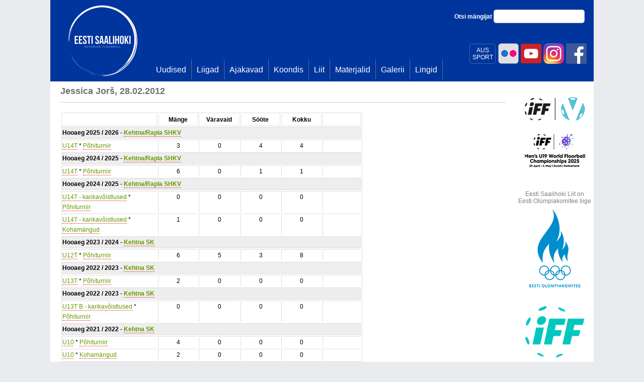

--- FILE ---
content_type: text/html; charset=utf-8
request_url: https://www.saalihoki.ee/Meeskonnad/Mangija.aspx?id=3076
body_size: 58449
content:

<!DOCTYPE html PUBLIC "-//W3C//DTD XHTML 1.0 Transitional//EN" "http://www.w3.org/TR/xhtml1/DTD/xhtml1-transitional.dtd">
<html xmlns="http://www.w3.org/1999/xhtml">
<head><title>
	Saalihoki.ee
</title>
    
    <style type="text/css">
        a.red
        {
            text-decoration: none;
            border-bottom: 1px dotted red;
            color: #669900;
        }
    </style>
    <link href="../Scripts/css/jquery.lightbox-0.5.css" rel="stylesheet" type="text/css" />


    <script type="text/javascript">
        var _gaq = _gaq || [];
        _gaq.push(['_setAccount', 'UA-25297102-1']);
        _gaq.push(['_trackPageview']);

        (function () {
            var ga = document.createElement('script'); ga.type = 'text/javascript'; ga.async = true;
            ga.src = ('https:' == document.location.protocol ? 'https://ssl' : 'http://www') + '.google-analytics.com/ga.js';
            var s = document.getElementsByTagName('script')[0]; s.parentNode.insertBefore(ga, s);
        })();
    </script>
    <link href="../Scripts/jquery-ui-1.8.9.custom.css" rel="stylesheet" type="text/css" /><link href="../bootstrap/css/bootstrap.css" rel="stylesheet" type="text/css" />
    <style type="text/css">
        .middle-fb {
            width: 360px;
            float: left;
            clear: none;
            position: absolute;
            margin: 18px 0px 0px 220px;
        }

            .middle-fb a:hover {
                text-decoration: underline;
            }

        .middle-fb-inner {
            color: #3b5998;
            font-size: 18px;
            padding-left: 70px;
            padding-top: 12px;
            padding-bottom: 20px;
            background: url('fb2.png') no-repeat
        }

        .aussport {
            -webkit-border-radius: 5px;
            -moz-border-radius: 5px;
            border-radius: 5px;
            width: 50px;
            float: right;
            text-align: center;
            color: #fff;
            padding-top: 5px;
            padding-bottom:5px;
            margin-top:3px;
            margin-right:3px;
            border: 1px solid #4364a7;
        }
        .aussport:hover {
            background:#fff;
            color:#00359d;
        }
    </style>
<link href="../App_Themes/sh/saalihoki22.css" type="text/css" rel="stylesheet" /><link href="../App_Themes/sh/saalihoki3.css" type="text/css" rel="stylesheet" /><link href="../App_Themes/sh/saalihoki4.css" type="text/css" rel="stylesheet" /></head>
<body>
    <form method="post" action="./Mangija.aspx?id=3076" id="form1">
<div class="aspNetHidden">
<input type="hidden" name="__EVENTTARGET" id="__EVENTTARGET" value="" />
<input type="hidden" name="__EVENTARGUMENT" id="__EVENTARGUMENT" value="" />
<input type="hidden" name="__VIEWSTATE" id="__VIEWSTATE" value="/[base64]/SG9vYWVnPTE4JmlkPTkyJnRhYj1zdGF0ZGQCBA8VBAE2ATABMQExZAIFDxYCHwFlZAIHDxYCHwNoFggCAQ8PFgQfAgUjfi9MaWlnYWQvTGlpZ2EuYXNweD9pZD05MiZob29hZWc9MTgfAQUEVTE0VGRkAgMPDxYCHwIFLn4vTGlpZ2FkL0xpaWdhLmFzcHg/[base64]/[base64]/[base64]/[base64]/aWQ9NzYmaG9vYWVnPTE1HwEFA1UxMGRkAgMPDxYCHwIFLn4vTGlpZ2FkL0xpaWdhLmFzcHg/[base64]/[base64]/[base64]/aWQ9MjE2ZBYCZg8VARFLZWh0bmEvUmFwbGEgU0hLVmQCAw9kFgQCAQ8WAh8AAgEWAmYPZBYKAgEPDxYEHwIFI34vTGlpZ2FkL0xpaWdhLmFzcHg/[base64]/[base64]/[base64]/aWQ9MjE2ZBYCZg8VARFLZWh0bmEvUmFwbGEgU0hLVmQCAw9kFgQCAQ8WAh8AAgEWAmYPZBYKAgEPDxYEHwIFJH4vTGlpZ2FkL0xpaWdhLmFzcHg/aWQ9MTAyJmhvb2FlZz0xNR8BBQ5VMTRUIC0gViBldGFwcGRkAgMPDxYCHwIFLX4vTGlpZ2FkL0xpaWdhLmFzcHg/SG9vYWVnPTE1JmlkPTEwMiZ0YWI9c3RhdGRkAgQPFQQBMAEwATABMGQCBQ8WAh8BZWQCBw8WAh8DaBYIAgEPDxYEHwIFJH4vTGlpZ2FkL0xpaWdhLmFzcHg/aWQ9MTAyJmhvb2FlZz0xNR8BBQ5VMTRUIC0gViBldGFwcGRkAgMPDxYCHwIFL34vTGlpZ2FkL0xpaWdhLmFzcHg/[base64]/[base64]/aWQ9ODImaG9vYWVnPTE0HwEFD1UxM1QgMS4gdHVybmlpcmRkAgMPDxYCHwIFLn4vTGlpZ2FkL0xpaWdhLmFzcHg/[base64]/aWQ9ODQmaG9vYWVnPTE0HwEFD1UxM1QgMi4gdHVybmlpcmRkAgMPDxYCHwIFLH4vTGlpZ2FkL0xpaWdhLmFzcHg/[base64]/[base64]/aWQ9ODYmaG9vYWVnPTE0HwEFD1UxM1QgNC4gdHVybmlpcmRkAgMPDxYCHwIFLn4vTGlpZ2FkL0xpaWdhLmFzcHg/[base64]/aWQ9ODcmaG9vYWVnPTE0HwEFD1UxM1QgNS4gdHVybmlpcmRkAgMPDxYCHwIFLH4vTGlpZ2FkL0xpaWdhLmFzcHg/[base64]/[base64]/[base64]" />
</div>

<script type="text/javascript">
//<![CDATA[
var theForm = document.forms['form1'];
if (!theForm) {
    theForm = document.form1;
}
function __doPostBack(eventTarget, eventArgument) {
    if (!theForm.onsubmit || (theForm.onsubmit() != false)) {
        theForm.__EVENTTARGET.value = eventTarget;
        theForm.__EVENTARGUMENT.value = eventArgument;
        theForm.submit();
    }
}
//]]>
</script>


<script src="/WebResource.axd?d=xMTcIB_udtRUGfeEAl-UToIcQPablU4ETuT8vhfdo_VllDapH8w7blYAIGoJmP0TcT86mtrPTi6yuGuq_gzOZLtAMk0-a1P-Wmh5AlGvX841&amp;t=637454141640000000" type="text/javascript"></script>


<script src="/ScriptResource.axd?d=THGIYjuXqZPHhUXABGODBwqEUkeuS4VccdPVslbDvz84AHCcQ79noZrZvfXKeRd-VHxezbi2se_-5oBZxvOHT_DWSd07Zz3__LjbO1ArsprrEJraKoT3Z6PRhjicXwfKq-clYNqvS69umVOkMVF7Fsq2n4OhlGcAHGfW1eh0Hh3V2VWAwIKfxfyx9iKzoIXy0&amp;t=2fe674eb" type="text/javascript"></script>
<script type="text/javascript">
//<![CDATA[
if (typeof(Sys) === 'undefined') throw new Error('ASP.NET Ajax client-side framework failed to load.');
//]]>
</script>

<script src="/ScriptResource.axd?d=T252K_WNIA_QjNYtvmhIC9cKPKmTKPHHJCoL7CULiCsI4-iNflUJHFZ2S1eueqGkamSpRe8NbC7cbyPdnMaqYk7uXswuoHL4t9p6fQgFQ0Rzd25D2zPI6nUpDRzN-TZGi-NDvSdnP-olH-W7gLHnAPx4WnpQT6qGmhdi2omCZPquiSVRO8w8l-e4hMUKbwLn0&amp;t=2fe674eb" type="text/javascript"></script>
<script src="../Scripts/saalihoki.js" type="text/javascript"></script>
<script src="../bootstrap/js/jquery-1.7.1.min.js" type="text/javascript"></script>
<script src="../bootstrap/js/jquery-ui-1.8.18.custom.min.js" type="text/javascript"></script>
<script src="../scripts/jquery.hoverIntent.js" type="text/javascript"></script>
<script src="../bootstrap/js/bootstrap-tab.js" type="text/javascript"></script>
<script src="../Scripts/jquery.lightbox-0.5.min.js" type="text/javascript"></script>
<div class="aspNetHidden">

	<input type="hidden" name="__VIEWSTATEGENERATOR" id="__VIEWSTATEGENERATOR" value="1D794CD2" />
</div>
        <script type="text/javascript">
//<![CDATA[
Sys.WebForms.PageRequestManager._initialize('ctl00$ctl00$ScriptManager1', 'form1', [], [], [], 90, 'ctl00$ctl00');
//]]>
</script>

        <div id="main">
            <div id="main_inner">
                <div id="main_inner2">
                    <div class="middle-fb">
                        
                    </div>
                    <div class="fb-topd">
                        <a href="http://www.facebook.com/Saalihoki.ee" title="Eesti Saalihoki Liit Facebookis"
                            target="_blank">
                            <img id="imgFb" class="fb-topi" src="../fb.png" alt="Eesti Saalihoki Liit Facebookis" />
                        </a>
                        <a href="https://www.instagram.com/eestisaalihoki/" title="Eesti Saalihoki Liit Instagramis"
                            target="_blank">
                            <img id="Image1" class="fb-topi" src="../instagram.png" alt="Eesti Saalihoki Liit Instagramis" />
                        </a>
                        <a href="https://www.youtube.com/channel/UCrYTnGF8Ya4LIm4H_jHzITA?view_as=subscriber" title="Eesti Saalihoki Liit Youtubes"
                            target="_blank">
                            <img id="Image2" class="fb-topi" src="../youtube.png" alt="Eesti Saalihoki Liit Youtubes" />
                        </a>
                         <a href="https://www.flickr.com/photos/saalihoki/" title="Eesti Saalihoki Liit | Flickr"
                            target="_blank">
                            <img id="Image3" class="fb-topi" src="../flickr.png" alt="Eesti Saalihoki Liit | Flickr" />
                        </a>

                        <a href="https://eadse.ee/koolitus/spordialaliitude-sihtruhmadele/" title="AUS SPORT"
                            target="_blank">
                            <span class="aussport">
                                AUS<br />
                                SPORT
                            </span>
                        </a>

                        <a class="fb-top" href="http://www.facebook.com/Saalihoki.ee" target="_blank" title="Eesti Saalihoki Liit Facebookis">
                             </a>
                    </div>
                    
<div id="logo">
    <a id="TopMenu1_lnkPealeht" href="../"></a>
</div>
<div id="search">
    Otsi mängijat
    <input id="txtSearch" type="text" class="txt-search" />
</div>
<script type="text/javascript">
    $("#txtSearch").keypress(function(e) {
        if (e.keyCode===13) {
            window.location.href = '/Otsi.aspx?u=' + $(this).val();
            return false;
        }
    });
</script>
<div id="menucontainer">
    <div id="mainmenu">
        <div class="bg">
            <ul>
                
                        <li>
                            <a id="TopMenu1_repTopMenu_lnkTop_0" href="../Uudised/Uudised.aspx"><span>Uudised</span></a>
                        </li>
                    
                        <li>
                            <a id="TopMenu1_repTopMenu_lnkTop_1" href="../Liigad/Default.aspx"><span>Liigad</span></a>
                        </li>
                    
                        <li>
                            <a id="TopMenu1_repTopMenu_lnkTop_2" href="../Ajakavad.aspx"><span>Ajakavad</span></a>
                        </li>
                    
                        <li>
                            <a id="TopMenu1_repTopMenu_lnkTop_3" href="../Koondis/Default.aspx"><span>Koondis</span></a>
                        </li>
                    
                        <li>
                            <a id="TopMenu1_repTopMenu_lnkTop_4" href="../Liit/Default.aspx"><span>Liit</span></a>
                        </li>
                    
                        <li>
                            <a id="TopMenu1_repTopMenu_lnkTop_5" href="../Materjalid/Default.aspx"><span>Materjalid</span></a>
                        </li>
                    
                        <li>
                            <a id="TopMenu1_repTopMenu_lnkTop_6" href="../Galerii.aspx"><span>Galerii</span></a>
                        </li>
                    
                        <li>
                            <a id="TopMenu1_repTopMenu_lnkTop_7" href="../Lingid.aspx"><span>Lingid</span></a>
                        </li>
                    
                
            </ul>
        </div>
    </div>
</div>

                    
                    
    <div class="content_wide">
        <div class="content_top">
            
    
    <h1>
        Jessica Jorš, 28.02.2012</h1>
    <div class="hr">
    </div>
    <div class="sisu">
        
        
                <table class="table table-bordered table-condensed" style="width: 600px;">
                    <tr>
                        <th class="fixed150">
                        </th>
                        <th class="fixed100">
                            Mänge
                        </th>
                        <th class="fixed100">
                            Väravaid
                        </th>
                        <th class="fixed100">
                            Sööte
                        </th>
                        <th class="fixed100">
                            Kokku
                        </th>
                        <th class="fixed100">
                        </th>
                    </tr>
            
                <tr>
                    <th colspan="6" style="background: #eee;">
                        Hooaeg
                        2025 / 2026
                        -
                        <a id="sisu_contentSisu_repHooajad_lnkMeeskond_0" class="red" href="Meeskond.aspx?id=330">Kehtna/Rapla SHKV</a>
                    </th>
                </tr>
                
<style type="text/css">
    table.table td, table.table th {padding:1px;}
    .fixed100, .fixed150 {width:80px; text-align:center !important;}
    .fixed150 {width:200px;}
</style>

            <tr>
                <td class="fixed150" style="text-align:left !important;"><a id="sisu_contentSisu_repHooajad_PlayerStat1_0_repStat_0_lnkLiiga_0" class="red" href="../Liigad/Liiga.aspx?id=92&amp;hooaeg=19">U14T</a> * <a id="sisu_contentSisu_repHooajad_PlayerStat1_0_repStat_0_lnkPohiturniir_0" class="red" href="../Liigad/Liiga.aspx?Hooaeg=19&amp;id=92&amp;tab=stat">Põhiturniir</a></td>
                <td class="fixed100">3</td>
                <td class="fixed100">0</td>
                <td class="fixed100">4</td>
                <td class="fixed100">4</td>
                <td class="fixed100"></td>
            </tr>
            
    


            
                <tr>
                    <th colspan="6" style="background: #eee;">
                        Hooaeg
                        2024 / 2025
                        -
                        <a id="sisu_contentSisu_repHooajad_lnkMeeskond_1" class="red" href="Meeskond.aspx?id=330">Kehtna/Rapla SHKV</a>
                    </th>
                </tr>
                
<style type="text/css">
    table.table td, table.table th {padding:1px;}
    .fixed100, .fixed150 {width:80px; text-align:center !important;}
    .fixed150 {width:200px;}
</style>

            <tr>
                <td class="fixed150" style="text-align:left !important;"><a id="sisu_contentSisu_repHooajad_PlayerStat1_1_repStat_1_lnkLiiga_0" class="red" href="../Liigad/Liiga.aspx?id=92&amp;hooaeg=18">U14T</a> * <a id="sisu_contentSisu_repHooajad_PlayerStat1_1_repStat_1_lnkPohiturniir_0" class="red" href="../Liigad/Liiga.aspx?Hooaeg=18&amp;id=92&amp;tab=stat">Põhiturniir</a></td>
                <td class="fixed100">6</td>
                <td class="fixed100">0</td>
                <td class="fixed100">1</td>
                <td class="fixed100">1</td>
                <td class="fixed100"></td>
            </tr>
            
    


            
                <tr>
                    <th colspan="6" style="background: #eee;">
                        Hooaeg
                        2024 / 2025
                        -
                        <a id="sisu_contentSisu_repHooajad_lnkMeeskond_2" class="red" href="Meeskond.aspx?id=330">Kehtna/Rapla SHKV</a>
                    </th>
                </tr>
                
<style type="text/css">
    table.table td, table.table th {padding:1px;}
    .fixed100, .fixed150 {width:80px; text-align:center !important;}
    .fixed150 {width:200px;}
</style>

            <tr>
                <td class="fixed150" style="text-align:left !important;"><a id="sisu_contentSisu_repHooajad_PlayerStat1_2_repStat_2_lnkLiiga_0" class="red" href="../Liigad/Liiga.aspx?id=173&amp;hooaeg=18">U14T - karikavõistlused</a> * <a id="sisu_contentSisu_repHooajad_PlayerStat1_2_repStat_2_lnkPohiturniir_0" class="red" href="../Liigad/Liiga.aspx?Hooaeg=18&amp;id=173&amp;tab=stat">Põhiturniir</a></td>
                <td class="fixed100">0</td>
                <td class="fixed100">0</td>
                <td class="fixed100">0</td>
                <td class="fixed100">0</td>
                <td class="fixed100"></td>
            </tr>
            
            <tr>
                <td class="fixed150" style="text-align:left !important;"><a id="sisu_contentSisu_repHooajad_PlayerStat1_2_repStat_2_HyperLink2_0" class="red" href="../Liigad/Liiga.aspx?id=173&amp;hooaeg=18">U14T - karikavõistlused</a> * <a id="sisu_contentSisu_repHooajad_PlayerStat1_2_repStat_2_Hyperlink1_0" class="red" href="../Liigad/Liiga.aspx?Hooaeg=18&amp;id=173&amp;tab=kmstat">Kohamängud</a></td>
                <td class="fixed100">1</td>
                <td class="fixed100">0</td>
                <td class="fixed100">0</td>
                <td class="fixed100">0</td>
                <td class="fixed100"></td>
            </tr>
            
    


            
                <tr>
                    <th colspan="6" style="background: #eee;">
                        Hooaeg
                        2023 / 2024
                        -
                        <a id="sisu_contentSisu_repHooajad_lnkMeeskond_3" class="red" href="Meeskond.aspx?id=297">Kehtna SK</a>
                    </th>
                </tr>
                
<style type="text/css">
    table.table td, table.table th {padding:1px;}
    .fixed100, .fixed150 {width:80px; text-align:center !important;}
    .fixed150 {width:200px;}
</style>

            <tr>
                <td class="fixed150" style="text-align:left !important;"><a id="sisu_contentSisu_repHooajad_PlayerStat1_3_repStat_3_lnkLiiga_0" class="red" href="../Liigad/Liiga.aspx?id=138&amp;hooaeg=17">U12T</a> * <a id="sisu_contentSisu_repHooajad_PlayerStat1_3_repStat_3_lnkPohiturniir_0" class="red" href="../Liigad/Liiga.aspx?Hooaeg=17&amp;id=138&amp;tab=stat">Põhiturniir</a></td>
                <td class="fixed100">6</td>
                <td class="fixed100">5</td>
                <td class="fixed100">3</td>
                <td class="fixed100">8</td>
                <td class="fixed100"></td>
            </tr>
            
    


            
                <tr>
                    <th colspan="6" style="background: #eee;">
                        Hooaeg
                        2022 / 2023
                        -
                        <a id="sisu_contentSisu_repHooajad_lnkMeeskond_4" class="red" href="Meeskond.aspx?id=279">Kehtna SK</a>
                    </th>
                </tr>
                
<style type="text/css">
    table.table td, table.table th {padding:1px;}
    .fixed100, .fixed150 {width:80px; text-align:center !important;}
    .fixed150 {width:200px;}
</style>

            <tr>
                <td class="fixed150" style="text-align:left !important;"><a id="sisu_contentSisu_repHooajad_PlayerStat1_4_repStat_4_lnkLiiga_0" class="red" href="../Liigad/Liiga.aspx?id=113&amp;hooaeg=16">U13T</a> * <a id="sisu_contentSisu_repHooajad_PlayerStat1_4_repStat_4_lnkPohiturniir_0" class="red" href="../Liigad/Liiga.aspx?Hooaeg=16&amp;id=113&amp;tab=stat">Põhiturniir</a></td>
                <td class="fixed100">2</td>
                <td class="fixed100">0</td>
                <td class="fixed100">0</td>
                <td class="fixed100">0</td>
                <td class="fixed100"></td>
            </tr>
            
    


            
                <tr>
                    <th colspan="6" style="background: #eee;">
                        Hooaeg
                        2022 / 2023
                        -
                        <a id="sisu_contentSisu_repHooajad_lnkMeeskond_5" class="red" href="Meeskond.aspx?id=279">Kehtna SK</a>
                    </th>
                </tr>
                
<style type="text/css">
    table.table td, table.table th {padding:1px;}
    .fixed100, .fixed150 {width:80px; text-align:center !important;}
    .fixed150 {width:200px;}
</style>

            <tr>
                <td class="fixed150" style="text-align:left !important;"><a id="sisu_contentSisu_repHooajad_PlayerStat1_5_repStat_5_lnkLiiga_0" class="red" href="../Liigad/Liiga.aspx?id=132&amp;hooaeg=16">U13T B - karikavõistlused</a> * <a id="sisu_contentSisu_repHooajad_PlayerStat1_5_repStat_5_lnkPohiturniir_0" class="red" href="../Liigad/Liiga.aspx?Hooaeg=16&amp;id=132&amp;tab=stat">Põhiturniir</a></td>
                <td class="fixed100">0</td>
                <td class="fixed100">0</td>
                <td class="fixed100">0</td>
                <td class="fixed100">0</td>
                <td class="fixed100"></td>
            </tr>
            
    


            
                <tr>
                    <th colspan="6" style="background: #eee;">
                        Hooaeg
                        2021 / 2022
                        -
                        <a id="sisu_contentSisu_repHooajad_lnkMeeskond_6" class="red" href="Meeskond.aspx?id=244">Kehtna SK</a>
                    </th>
                </tr>
                
<style type="text/css">
    table.table td, table.table th {padding:1px;}
    .fixed100, .fixed150 {width:80px; text-align:center !important;}
    .fixed150 {width:200px;}
</style>

            <tr>
                <td class="fixed150" style="text-align:left !important;"><a id="sisu_contentSisu_repHooajad_PlayerStat1_6_repStat_6_lnkLiiga_0" class="red" href="../Liigad/Liiga.aspx?id=76&amp;hooaeg=15">U10</a> * <a id="sisu_contentSisu_repHooajad_PlayerStat1_6_repStat_6_lnkPohiturniir_0" class="red" href="../Liigad/Liiga.aspx?Hooaeg=15&amp;id=76&amp;tab=stat">Põhiturniir</a></td>
                <td class="fixed100">4</td>
                <td class="fixed100">0</td>
                <td class="fixed100">0</td>
                <td class="fixed100">0</td>
                <td class="fixed100"></td>
            </tr>
            
            <tr>
                <td class="fixed150" style="text-align:left !important;"><a id="sisu_contentSisu_repHooajad_PlayerStat1_6_repStat_6_HyperLink2_0" class="red" href="../Liigad/Liiga.aspx?id=76&amp;hooaeg=15">U10</a> * <a id="sisu_contentSisu_repHooajad_PlayerStat1_6_repStat_6_Hyperlink1_0" class="red" href="../Liigad/Liiga.aspx?Hooaeg=15&amp;id=76&amp;tab=kmstat">Kohamängud</a></td>
                <td class="fixed100">2</td>
                <td class="fixed100">0</td>
                <td class="fixed100">0</td>
                <td class="fixed100">0</td>
                <td class="fixed100"></td>
            </tr>
            
    


            
                <tr>
                    <th colspan="6" style="background: #eee;">
                        Hooaeg
                        2021 / 2022
                        -
                        <a id="sisu_contentSisu_repHooajad_lnkMeeskond_7" class="red" href="Meeskond.aspx?id=216">Kehtna/Rapla SHKV</a>
                    </th>
                </tr>
                
<style type="text/css">
    table.table td, table.table th {padding:1px;}
    .fixed100, .fixed150 {width:80px; text-align:center !important;}
    .fixed150 {width:200px;}
</style>

            <tr>
                <td class="fixed150" style="text-align:left !important;"><a id="sisu_contentSisu_repHooajad_PlayerStat1_7_repStat_7_lnkLiiga_0" class="red" href="../Liigad/Liiga.aspx?id=94&amp;hooaeg=15">U14T B alagrupp - II etapp</a> * <a id="sisu_contentSisu_repHooajad_PlayerStat1_7_repStat_7_lnkPohiturniir_0" class="red" href="../Liigad/Liiga.aspx?Hooaeg=15&amp;id=94&amp;tab=stat">Põhiturniir</a></td>
                <td class="fixed100">2</td>
                <td class="fixed100">0</td>
                <td class="fixed100">0</td>
                <td class="fixed100">0</td>
                <td class="fixed100"></td>
            </tr>
            
            <tr>
                <td class="fixed150" style="text-align:left !important;"><a id="sisu_contentSisu_repHooajad_PlayerStat1_7_repStat_7_HyperLink2_0" class="red" href="../Liigad/Liiga.aspx?id=94&amp;hooaeg=15">U14T B alagrupp - II etapp</a> * <a id="sisu_contentSisu_repHooajad_PlayerStat1_7_repStat_7_Hyperlink1_0" class="red" href="../Liigad/Liiga.aspx?Hooaeg=15&amp;id=94&amp;tab=kmstat">Kohamängud</a></td>
                <td class="fixed100">1</td>
                <td class="fixed100">0</td>
                <td class="fixed100">0</td>
                <td class="fixed100">0</td>
                <td class="fixed100"></td>
            </tr>
            
    


            
                <tr>
                    <th colspan="6" style="background: #eee;">
                        Hooaeg
                        2021 / 2022
                        -
                        <a id="sisu_contentSisu_repHooajad_lnkMeeskond_8" class="red" href="Meeskond.aspx?id=216">Kehtna/Rapla SHKV</a>
                    </th>
                </tr>
                
<style type="text/css">
    table.table td, table.table th {padding:1px;}
    .fixed100, .fixed150 {width:80px; text-align:center !important;}
    .fixed150 {width:200px;}
</style>

            <tr>
                <td class="fixed150" style="text-align:left !important;"><a id="sisu_contentSisu_repHooajad_PlayerStat1_8_repStat_8_lnkLiiga_0" class="red" href="../Liigad/Liiga.aspx?id=95&amp;hooaeg=15">U14T - III etapp</a> * <a id="sisu_contentSisu_repHooajad_PlayerStat1_8_repStat_8_lnkPohiturniir_0" class="red" href="../Liigad/Liiga.aspx?Hooaeg=15&amp;id=95&amp;tab=stat">Põhiturniir</a></td>
                <td class="fixed100">4</td>
                <td class="fixed100">0</td>
                <td class="fixed100">0</td>
                <td class="fixed100">0</td>
                <td class="fixed100"></td>
            </tr>
            
    


            
                <tr>
                    <th colspan="6" style="background: #eee;">
                        Hooaeg
                        2021 / 2022
                        -
                        <a id="sisu_contentSisu_repHooajad_lnkMeeskond_9" class="red" href="Meeskond.aspx?id=216">Kehtna/Rapla SHKV</a>
                    </th>
                </tr>
                
<style type="text/css">
    table.table td, table.table th {padding:1px;}
    .fixed100, .fixed150 {width:80px; text-align:center !important;}
    .fixed150 {width:200px;}
</style>

            <tr>
                <td class="fixed150" style="text-align:left !important;"><a id="sisu_contentSisu_repHooajad_PlayerStat1_9_repStat_9_lnkLiiga_0" class="red" href="../Liigad/Liiga.aspx?id=98&amp;hooaeg=15">U14T B alagrupp - IV etapp</a> * <a id="sisu_contentSisu_repHooajad_PlayerStat1_9_repStat_9_lnkPohiturniir_0" class="red" href="../Liigad/Liiga.aspx?Hooaeg=15&amp;id=98&amp;tab=stat">Põhiturniir</a></td>
                <td class="fixed100">0</td>
                <td class="fixed100">0</td>
                <td class="fixed100">0</td>
                <td class="fixed100">0</td>
                <td class="fixed100"></td>
            </tr>
            
    


            
                <tr>
                    <th colspan="6" style="background: #eee;">
                        Hooaeg
                        2021 / 2022
                        -
                        <a id="sisu_contentSisu_repHooajad_lnkMeeskond_10" class="red" href="Meeskond.aspx?id=244">Kehtna SK</a>
                    </th>
                </tr>
                
<style type="text/css">
    table.table td, table.table th {padding:1px;}
    .fixed100, .fixed150 {width:80px; text-align:center !important;}
    .fixed150 {width:200px;}
</style>

            <tr>
                <td class="fixed150" style="text-align:left !important;"><a id="sisu_contentSisu_repHooajad_PlayerStat1_10_repStat_10_lnkLiiga_0" class="red" href="../Liigad/Liiga.aspx?id=99&amp;hooaeg=15">U10 - karikavõistlused</a> * <a id="sisu_contentSisu_repHooajad_PlayerStat1_10_repStat_10_lnkPohiturniir_0" class="red" href="../Liigad/Liiga.aspx?Hooaeg=15&amp;id=99&amp;tab=stat">Põhiturniir</a></td>
                <td class="fixed100">0</td>
                <td class="fixed100">0</td>
                <td class="fixed100">0</td>
                <td class="fixed100">0</td>
                <td class="fixed100"></td>
            </tr>
            
    


            
                <tr>
                    <th colspan="6" style="background: #eee;">
                        Hooaeg
                        2021 / 2022
                        -
                        <a id="sisu_contentSisu_repHooajad_lnkMeeskond_11" class="red" href="Meeskond.aspx?id=216">Kehtna/Rapla SHKV</a>
                    </th>
                </tr>
                
<style type="text/css">
    table.table td, table.table th {padding:1px;}
    .fixed100, .fixed150 {width:80px; text-align:center !important;}
    .fixed150 {width:200px;}
</style>

            <tr>
                <td class="fixed150" style="text-align:left !important;"><a id="sisu_contentSisu_repHooajad_PlayerStat1_11_repStat_11_lnkLiiga_0" class="red" href="../Liigad/Liiga.aspx?id=102&amp;hooaeg=15">U14T - V etapp</a> * <a id="sisu_contentSisu_repHooajad_PlayerStat1_11_repStat_11_lnkPohiturniir_0" class="red" href="../Liigad/Liiga.aspx?Hooaeg=15&amp;id=102&amp;tab=stat">Põhiturniir</a></td>
                <td class="fixed100">0</td>
                <td class="fixed100">0</td>
                <td class="fixed100">0</td>
                <td class="fixed100">0</td>
                <td class="fixed100"></td>
            </tr>
            
    


            
                <tr>
                    <th colspan="6" style="background: #eee;">
                        Hooaeg
                        2020 / 2021
                        -
                        <a id="sisu_contentSisu_repHooajad_lnkMeeskond_12" class="red" href="Meeskond.aspx?id=207">HK Kaigas/Kehtna PK</a>
                    </th>
                </tr>
                
<style type="text/css">
    table.table td, table.table th {padding:1px;}
    .fixed100, .fixed150 {width:80px; text-align:center !important;}
    .fixed150 {width:200px;}
</style>

            <tr>
                <td class="fixed150" style="text-align:left !important;"><a id="sisu_contentSisu_repHooajad_PlayerStat1_12_repStat_12_lnkLiiga_0" class="red" href="../Liigad/Liiga.aspx?id=76&amp;hooaeg=14">U10</a> * <a id="sisu_contentSisu_repHooajad_PlayerStat1_12_repStat_12_lnkPohiturniir_0" class="red" href="../Liigad/Liiga.aspx?Hooaeg=14&amp;id=76&amp;tab=stat">Põhiturniir</a></td>
                <td class="fixed100">0</td>
                <td class="fixed100">0</td>
                <td class="fixed100">0</td>
                <td class="fixed100">0</td>
                <td class="fixed100"></td>
            </tr>
            
    


            
                <tr>
                    <th colspan="6" style="background: #eee;">
                        Hooaeg
                        2020 / 2021
                        -
                        <a id="sisu_contentSisu_repHooajad_lnkMeeskond_13" class="red" href="Meeskond.aspx?id=216">HK Kaigas/Kehtna PK</a>
                    </th>
                </tr>
                
<style type="text/css">
    table.table td, table.table th {padding:1px;}
    .fixed100, .fixed150 {width:80px; text-align:center !important;}
    .fixed150 {width:200px;}
</style>

            <tr>
                <td class="fixed150" style="text-align:left !important;"><a id="sisu_contentSisu_repHooajad_PlayerStat1_13_repStat_13_lnkLiiga_0" class="red" href="../Liigad/Liiga.aspx?id=82&amp;hooaeg=14">U13T 1. turniir</a> * <a id="sisu_contentSisu_repHooajad_PlayerStat1_13_repStat_13_lnkPohiturniir_0" class="red" href="../Liigad/Liiga.aspx?Hooaeg=14&amp;id=82&amp;tab=stat">Põhiturniir</a></td>
                <td class="fixed100">0</td>
                <td class="fixed100">0</td>
                <td class="fixed100">0</td>
                <td class="fixed100">0</td>
                <td class="fixed100"></td>
            </tr>
            
    


            
                <tr>
                    <th colspan="6" style="background: #eee;">
                        Hooaeg
                        2020 / 2021
                        -
                        <a id="sisu_contentSisu_repHooajad_lnkMeeskond_14" class="red" href="Meeskond.aspx?id=216">HK Kaigas/Kehtna PK</a>
                    </th>
                </tr>
                
<style type="text/css">
    table.table td, table.table th {padding:1px;}
    .fixed100, .fixed150 {width:80px; text-align:center !important;}
    .fixed150 {width:200px;}
</style>

            <tr>
                <td class="fixed150" style="text-align:left !important;"><a id="sisu_contentSisu_repHooajad_PlayerStat1_14_repStat_14_lnkLiiga_0" class="red" href="../Liigad/Liiga.aspx?id=84&amp;hooaeg=14">U13T 2. turniir</a> * <a id="sisu_contentSisu_repHooajad_PlayerStat1_14_repStat_14_lnkPohiturniir_0" class="red" href="../Liigad/Liiga.aspx?Hooaeg=14&amp;id=84&amp;tab=stat">Põhiturniir</a></td>
                <td class="fixed100">0</td>
                <td class="fixed100">0</td>
                <td class="fixed100">0</td>
                <td class="fixed100">0</td>
                <td class="fixed100"></td>
            </tr>
            
    


            
                <tr>
                    <th colspan="6" style="background: #eee;">
                        Hooaeg
                        2020 / 2021
                        -
                        <a id="sisu_contentSisu_repHooajad_lnkMeeskond_15" class="red" href="Meeskond.aspx?id=216">HK Kaigas/Kehtna PK</a>
                    </th>
                </tr>
                
<style type="text/css">
    table.table td, table.table th {padding:1px;}
    .fixed100, .fixed150 {width:80px; text-align:center !important;}
    .fixed150 {width:200px;}
</style>

            <tr>
                <td class="fixed150" style="text-align:left !important;"><a id="sisu_contentSisu_repHooajad_PlayerStat1_15_repStat_15_lnkLiiga_0" class="red" href="../Liigad/Liiga.aspx?id=85&amp;hooaeg=14">U13T 3. turniir</a> * <a id="sisu_contentSisu_repHooajad_PlayerStat1_15_repStat_15_lnkPohiturniir_0" class="red" href="../Liigad/Liiga.aspx?Hooaeg=14&amp;id=85&amp;tab=stat">Põhiturniir</a></td>
                <td class="fixed100">0</td>
                <td class="fixed100">0</td>
                <td class="fixed100">0</td>
                <td class="fixed100">0</td>
                <td class="fixed100"></td>
            </tr>
            
    


            
                <tr>
                    <th colspan="6" style="background: #eee;">
                        Hooaeg
                        2020 / 2021
                        -
                        <a id="sisu_contentSisu_repHooajad_lnkMeeskond_16" class="red" href="Meeskond.aspx?id=216">HK Kaigas/Kehtna PK</a>
                    </th>
                </tr>
                
<style type="text/css">
    table.table td, table.table th {padding:1px;}
    .fixed100, .fixed150 {width:80px; text-align:center !important;}
    .fixed150 {width:200px;}
</style>

            <tr>
                <td class="fixed150" style="text-align:left !important;"><a id="sisu_contentSisu_repHooajad_PlayerStat1_16_repStat_16_lnkLiiga_0" class="red" href="../Liigad/Liiga.aspx?id=86&amp;hooaeg=14">U13T 4. turniir</a> * <a id="sisu_contentSisu_repHooajad_PlayerStat1_16_repStat_16_lnkPohiturniir_0" class="red" href="../Liigad/Liiga.aspx?Hooaeg=14&amp;id=86&amp;tab=stat">Põhiturniir</a></td>
                <td class="fixed100">0</td>
                <td class="fixed100">0</td>
                <td class="fixed100">0</td>
                <td class="fixed100">0</td>
                <td class="fixed100"></td>
            </tr>
            
    


            
                <tr>
                    <th colspan="6" style="background: #eee;">
                        Hooaeg
                        2020 / 2021
                        -
                        <a id="sisu_contentSisu_repHooajad_lnkMeeskond_17" class="red" href="Meeskond.aspx?id=216">HK Kaigas/Kehtna PK</a>
                    </th>
                </tr>
                
<style type="text/css">
    table.table td, table.table th {padding:1px;}
    .fixed100, .fixed150 {width:80px; text-align:center !important;}
    .fixed150 {width:200px;}
</style>

            <tr>
                <td class="fixed150" style="text-align:left !important;"><a id="sisu_contentSisu_repHooajad_PlayerStat1_17_repStat_17_lnkLiiga_0" class="red" href="../Liigad/Liiga.aspx?id=87&amp;hooaeg=14">U13T 5. turniir</a> * <a id="sisu_contentSisu_repHooajad_PlayerStat1_17_repStat_17_lnkPohiturniir_0" class="red" href="../Liigad/Liiga.aspx?Hooaeg=14&amp;id=87&amp;tab=stat">Põhiturniir</a></td>
                <td class="fixed100">0</td>
                <td class="fixed100">0</td>
                <td class="fixed100">0</td>
                <td class="fixed100">0</td>
                <td class="fixed100"></td>
            </tr>
            
    


            
                </table>
            
        
    </div>
    <script type="text/javascript">
        $(document).ready(function () {
            $('a.pilt').lightBox();
        });
    </script>

        </div>
        <div class="content_bottom">
        </div>
    </div>
    <div class="content_spons">
        

<div class="content_top">
    <div>
        <!--Turniir 1-->
        

<style type="text/css">
    a.width120 img {
        width:120px !important;
    }
</style>


        <div style="text-align: center;">
    
        <div style="margin-bottom:10px !important;">
        <a id="sisu_AllSponsors1_SponsorItems_u19_repSponsorid_lnkBanner_0" href="https://app.floorball.sport/leagueorganizer/Magazine/206#/leagueorganizersite/206/groups" target="_blank"><img id="sisu_AllSponsors1_SponsorItems_u19_repSponsorid_imgBanner_0" alt="" src="/App_Themes/sh/images/sponsorid/Event-logo-2025@2x.png?" style="border: 0px; max-width:120px;" /></a>
        
            </div>
    
        <div style="margin-bottom:10px !important;">
        <a id="sisu_AllSponsors1_SponsorItems_u19_repSponsorid_lnkBanner_1" href="https://www.swissunihockey.ch/de/administration/events/u19wfc2025/" target="_blank"><img id="sisu_AllSponsors1_SponsorItems_u19_repSponsorid_imgBanner_1" alt="" src="/App_Themes/sh/images/sponsorid/u19.png" style="border: 0px; max-width:120px;" /></a>
        
            </div>
    
        </div>
    

    </div>
</div>
<div class="content_top">
    <div>
        <!--Turniir 2-->
        

<style type="text/css">
    a.width120 img {
        width:120px !important;
    }
</style>


        <div style="text-align: center;">
    
        </div>
    

    </div>
</div>
<div class="content_top2">
    <div>
        <!--Olümpiakomitee-->
        <div style="text-align:center; font-size:12px; color:#808080">
        Eesti Saalihoki Liit on<br />Eesti Olümpiakomitee liige
        </div>
        

<style type="text/css">
    a.width120 img {
        width:120px !important;
    }
</style>


        <div style="text-align: center;">
    
        <div style="margin-bottom:10px !important;">
        <a id="sisu_AllSponsors1_SponsorItemsQvalitas_repSponsorid_lnkBanner_0" href="http://www.eok.ee/" target="_blank"><img id="sisu_AllSponsors1_SponsorItemsQvalitas_repSponsorid_imgBanner_0" alt="" src="/App_Themes/sh/images/sponsorid/eok2020_blue.png" style="border: 0px; max-width:120px;" /></a>
        
            </div>
    
        </div>
    

    </div>
</div>
<div class="content_top2">
    <div>
        <!--IFF-->
        

<style type="text/css">
    a.width120 img {
        width:120px !important;
    }
</style>


        <div style="text-align: center;">
    
        <div style="margin-bottom:10px !important;">
        <a id="sisu_AllSponsors1_SponsorItems4_repSponsorid_lnkBanner_0" href="http://www.floorball.org/" target="_blank"><img id="sisu_AllSponsors1_SponsorItems4_repSponsorid_imgBanner_0" alt="" src="/App_Themes/sh/images/sponsorid/iff2017.png" style="border: 0px; max-width:120px;" /></a>
        
            </div>
    
        </div>
    

    </div>
</div>
<div class="content_top2">
    <div>
        <!--PAF-->
        

<style type="text/css">
    a.width120 img {
        width:120px !important;
    }
</style>


        <div style="text-align: center;">
    
        <div style="margin-bottom:10px !important;">
        <a id="sisu_AllSponsors1_SponsorItems3_repSponsorid_lnkBanner_0" href="http://www.oxdog.net/" target="_blank"><img id="sisu_AllSponsors1_SponsorItems3_repSponsorid_imgBanner_0" alt="" src="/App_Themes/sh/images/sponsorid/oxdog.png" style="border: 0px; max-width:120px;" /></a>
        
            </div>
    
        <div style="margin-bottom:10px !important;">
        <a id="sisu_AllSponsors1_SponsorItems3_repSponsorid_lnkBanner_1" href="https://www.paf.ee/et?utm_medium=display&amp;utm_source=saalihoki&amp;utm_campaign=ongoing&amp;utm_content=saalihoki_120x120" target="_blank"><img id="sisu_AllSponsors1_SponsorItems3_repSponsorid_imgBanner_1" alt="" src="/App_Themes/sh/images/sponsorid/Paf%20120x120px.gif" style="border: 0px; max-width:120px;" /></a>
        
            </div>
    
        </div>
    

    </div>
</div>

<div class="content_top2">
    <div>
        <!--GO-->
        

<style type="text/css">
    a.width120 img {
        width:120px !important;
    }
</style>


        <div style="text-align: center;">
    
        <div style="margin-bottom:10px !important;">
        <a id="sisu_AllSponsors1_SponsorItems9_repSponsorid_lnkBanner_0" href="http://www.go.ee/" target="_blank"><img id="sisu_AllSponsors1_SponsorItems9_repSponsorid_imgBanner_0" alt="" src="/App_Themes/sh/images/sponsorid/go.jpg" style="border: 0px; max-width:120px;" /></a>
        
            </div>
    
        </div>
    

    </div>
</div>
<div class="content_top2">
    <div>
        <!--QVALITAS-->
        

<style type="text/css">
    a.width120 img {
        width:120px !important;
    }
</style>


        <div style="text-align: center;">
    
        </div>
    

    </div>
</div>

<div class="content_top2">
    <div>
        <!--AUTOMAAILM-->
        

<style type="text/css">
    a.width120 img {
        width:120px !important;
    }
</style>


        <div style="text-align: center;">
    
        <div style="margin-bottom:10px !important;">
        <a id="sisu_AllSponsors1_SponsorItems_automaailm_repSponsorid_lnkBanner_0" href="https://automaailm.ee/vaba-aeg/saalihoki" target="_blank"><img id="sisu_AllSponsors1_SponsorItems_automaailm_repSponsorid_imgBanner_0" alt="" src="/App_Themes/sh/images/sponsorid/automaailm_saalihoki_varustus.png" style="border: 0px; max-width:120px;" /></a>
        
            </div>
    
        </div>
    

    </div>
</div>
<div class="content_top2">
    <div>
        <!--Tallink-->
        

<style type="text/css">
    a.width120 img {
        width:120px !important;
    }
</style>


        <div style="text-align: center;">
    
        <div style="margin-bottom:10px !important;">
        <a id="sisu_AllSponsors1_SponsorItems11_repSponsorid_lnkBanner_0" href="http://www.tallinkfloorball.ee/" target="_blank"><img id="sisu_AllSponsors1_SponsorItems11_repSponsorid_imgBanner_0" alt="" src="/App_Themes/sh/images/sponsorid/republic.png" style="border: 0px; max-width:120px;" /></a>
        
            </div>
    
        <div style="margin-bottom:10px !important;">
        <a id="sisu_AllSponsors1_SponsorItems11_repSponsorid_lnkBanner_1" href="https://ident.ee/" target="_blank"><img id="sisu_AllSponsors1_SponsorItems11_repSponsorid_imgBanner_1" alt="" src="/App_Themes/sh/images/sponsorid/ident.jpg" style="border: 0px; max-width:120px;" /></a>
        
            </div>
    
        </div>
    

    </div>
</div>

<div class="content_top2">
    <div>
        <!--Hansabuss-->
        

<style type="text/css">
    a.width120 img {
        width:120px !important;
    }
</style>


        <div style="text-align: center;">
    
        <div style="margin-bottom:10px !important;">
        <a id="sisu_AllSponsors1_SponsorItemsHansabuss_repSponsorid_lnkBanner_0" href="https://sport.television.ee/Upcoming/floorball" target="_blank"><img id="sisu_AllSponsors1_SponsorItemsHansabuss_repSponsorid_imgBanner_0" alt="" src="/App_Themes/sh/images/sponsorid/sport_television_ee_logo.jpg" style="border: 0px; max-width:120px;" /></a>
        
            </div>
    
        </div>
    

    </div>
</div>
<div class="content_top2">
    <div style="padding-left: 10px;">
        <a id="sisu_AllSponsors1_lnkKoostoopartnerid" class="blue" href="../Koostoopartnerid.aspx">Vaata koostööpartnereid</a>
    </div>
</div>

        &nbsp;<div class="content_bottom">
        </div>
    </div>

                    
                </div>
            </div>
            <div style="background: #e0e0e0; padding: 20px 0px 40px 0px; text-align: center; color: #4c4d4e;">
                &copy; Eesti Saalihoki Liit | Pirita tee 12, 10127 Tallinn, Eesti | E-post <a style="color: #0085c7"
                    href="mailto:info@saalihoki.ee">info@saalihoki.ee</a> | Tel: +372 502 6962 |
            
            </div>
        </div>
    </form>
</body>
</html>
